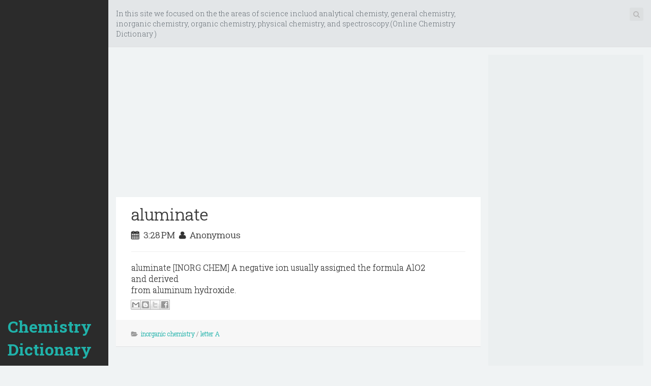

--- FILE ---
content_type: text/html; charset=utf-8
request_url: https://www.google.com/recaptcha/api2/aframe
body_size: 268
content:
<!DOCTYPE HTML><html><head><meta http-equiv="content-type" content="text/html; charset=UTF-8"></head><body><script nonce="qSOF-4BTcznoGmgjk4bPYw">/** Anti-fraud and anti-abuse applications only. See google.com/recaptcha */ try{var clients={'sodar':'https://pagead2.googlesyndication.com/pagead/sodar?'};window.addEventListener("message",function(a){try{if(a.source===window.parent){var b=JSON.parse(a.data);var c=clients[b['id']];if(c){var d=document.createElement('img');d.src=c+b['params']+'&rc='+(localStorage.getItem("rc::a")?sessionStorage.getItem("rc::b"):"");window.document.body.appendChild(d);sessionStorage.setItem("rc::e",parseInt(sessionStorage.getItem("rc::e")||0)+1);localStorage.setItem("rc::h",'1770067313106');}}}catch(b){}});window.parent.postMessage("_grecaptcha_ready", "*");}catch(b){}</script></body></html>